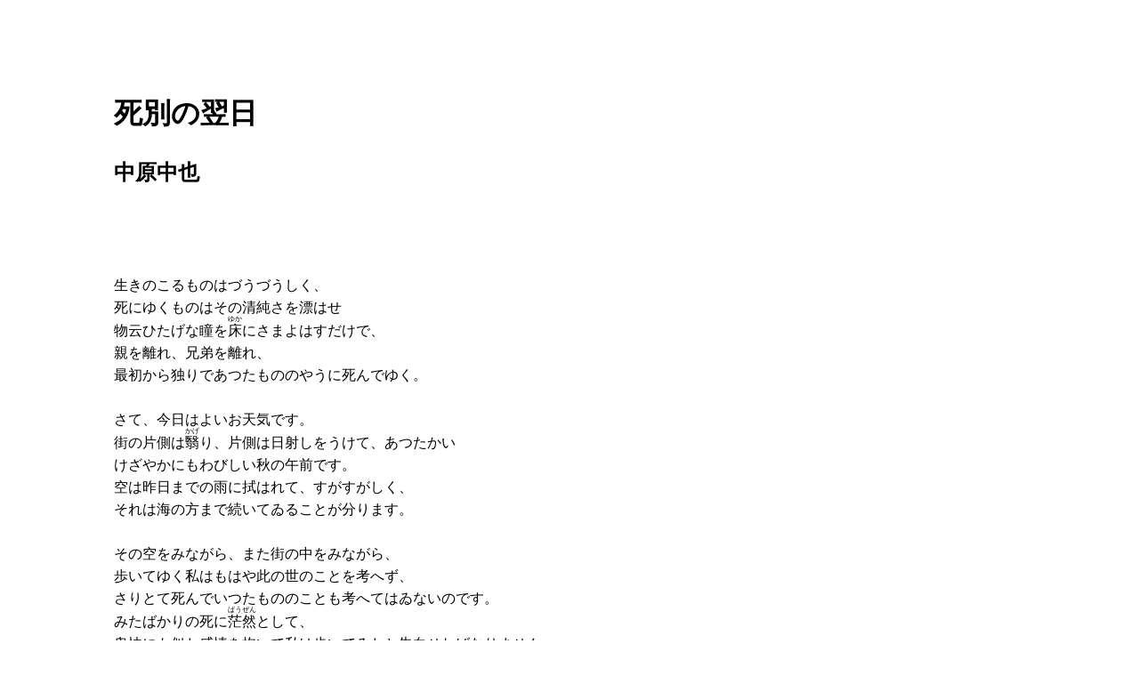

--- FILE ---
content_type: text/html
request_url: https://www.aozora.gr.jp/cards/000026/files/51319_50062.html
body_size: 2751
content:
<?xml version="1.0" encoding="Shift_JIS"?>
<!DOCTYPE html PUBLIC "-//W3C//DTD XHTML 1.1//EN"
    "http://www.w3.org/TR/xhtml11/DTD/xhtml11.dtd">
<html xmlns="http://www.w3.org/1999/xhtml" xml:lang="ja" >
<head>
	<meta http-equiv="Content-Type" content="text/html;charset=Shift_JIS" />
	<meta http-equiv="content-style-type" content="text/css" />
	<link rel="stylesheet" type="text/css" href="../../aozora.css" />
	<title>中原中也 死別の翌日</title>
	<script type="text/javascript" src="../../jquery-1.4.2.min.js"></script>
  <link rel="Schema.DC" href="http://purl.org/dc/elements/1.1/" />
	<meta name="DC.Title" content="死別の翌日" />
	<meta name="DC.Creator" content="中原中也" />
	<meta name="DC.Publisher" content="青空文庫" />
</head>
<body>
<div class="metadata">
<h1 class="title">死別の翌日</h1>
<h2 class="author">中原中也</h2>
<br />
<br />
</div>
<div id="contents" style="display:none"></div><div class="main_text"><br />
生きのこるものはづうづうしく、<br />
死にゆくものはその清純さを漂はせ<br />
物云ひたげな瞳を<ruby><rb>床</rb><rp>（</rp><rt>ゆか</rt><rp>）</rp></ruby>にさまよはすだけで、<br />
親を離れ、兄弟を離れ、<br />
最初から独りであつたもののやうに死んでゆく。<br />
<br />
さて、今日はよいお天気です。<br />
街の片側は<ruby><rb>翳</rb><rp>（</rp><rt>かげ</rt><rp>）</rp></ruby>り、片側は日射しをうけて、あつたかい<br />
けざやかにもわびしい秋の午前です。<br />
空は昨日までの雨に拭はれて、すがすがしく、<br />
それは海の方まで続いてゐることが分ります。<br />
<br />
その空をみながら、また街の中をみながら、<br />
歩いてゆく私はもはや此の世のことを考へず、<br />
さりとて死んでいつたもののことも考へてはゐないのです。<br />
みたばかりの死に<ruby><rb>茫然</rb><rp>（</rp><rt>ばうぜん</rt><rp>）</rp></ruby>として、<br />
卑怯にも似た感情を抱いて私は歩いてゐたと告白せねばなりません。<br />
<br />
<br />
<br />
</div>
<div class="bibliographical_information">
<hr />
<br />
底本：「中原中也詩集」角川文庫、角川書店<br />
　　　1968（昭和43）年12月10日改版初版発行<br />
　　　1973（昭和48）年8月30日改版13版発行<br />
入力：ゆうき<br />
校正：木浦<br />
2013年1月23日作成<br />
青空文庫作成ファイル：<br />
このファイルは、インターネットの図書館、<a href="http://www.aozora.gr.jp/">青空文庫（http://www.aozora.gr.jp/）</a>で作られました。入力、校正、制作にあたったのは、ボランティアの皆さんです。<br />
<br />
<br />
</div>
<div class="notation_notes">
<hr />
<br />
●表記について<br />
<ul>
	<li>このファイルは W3C 勧告 XHTML1.1 にそった形式で作成されています。</li>
</ul>
</div>
<div id="card">
<hr />
<br />
<a href="JavaScript:goLibCard();" id="goAZLibCard">●図書カード</a><script type="text/javascript" src="../../contents.js"></script>
<script type="text/javascript" src="../../golibcard.js"></script>
</div></body>
</html>


--- FILE ---
content_type: application/javascript
request_url: https://www.aozora.gr.jp/cards/golibcard.js
body_size: 89
content:
function goLibCard(){
  location.href =
      location.href.replace(/\/files\//,'/card').replace(/_[0-9]+./,'.');
}

document.getElementById("card").style.display = "block";